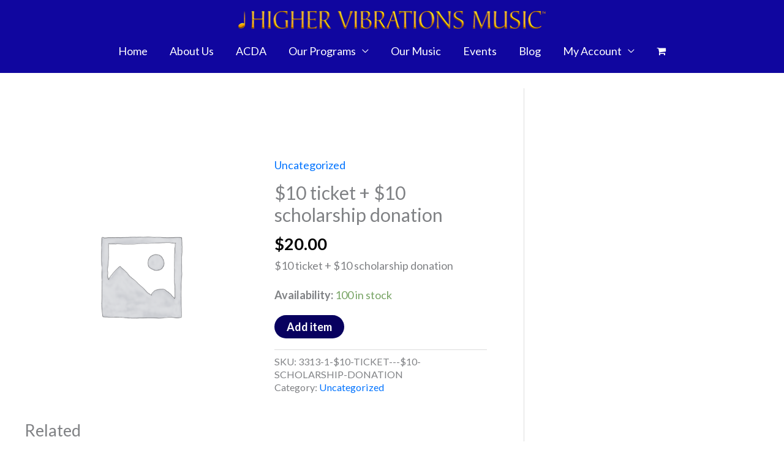

--- FILE ---
content_type: text/css
request_url: https://highervibrationsmusic.org/wp-content/plugins/custom-fields-account-for-woocommerce-registration-pro/assets/css/cfafwr_frontend_css.css?ver=1.0
body_size: 235
content:
input[type="number"],input[type="date"] {
	width: 100%;
}
table.form-table {
    text-align: left;
}
table.form-table tr {
    display: flex;
    flex-direction: column;
    margin-top: 10px;
}
p.cfafwr_empty_msg {
    box-sizing: border-box;
    margin: 0px !important;
    font-size: 18px;
    font-weight: bold;
    font-style: italic;
    color: #ff0000;
}
p.saved_message {
    margin: 10px 0px 0px !important;
    font-size: 18px;
    font-weight: bold;
    color: #00a400;
}
.form-table a.dodument_files {
    display: inline-flex;
    align-items: center;
    text-decoration: none;
}
.bootstrap-timepicker-widget table td input {
    padding: 0;
}
span.multi_checkboxes {
    display: inline-block;
    width: auto;
    margin-right: 10px;
}
span.multi_checkboxes:last-child {
    margin-right: 0px;
}
span.multi_checkboxes label.multi_checklabel {
    display: inline-block;
    width: auto;
    margin: 0px 0px 0px 3px;
}
span.select2-selection.select2-selection--multiple{
    padding: 0px !important;
}
table.form-table{
    width: 100%;
}
table.form-table.oc-custom-class select,.oc-custom-class .input-time,.oc-custom-class .input-email, .oc-custom-class .input-url, .oc-custom-class .input-tel, .oc-custom-class .input-number{
    height:30px;
}
table.form-table.oc-custom-class select,.oc-custom-class .input-text,.oc-custom-class .input-tel, .oc-custom-class .input-number{
    height:30px;
    padding: 0px !important;
}


--- FILE ---
content_type: text/css
request_url: https://highervibrationsmusic.org/wp-content/uploads/elementor/css/post-721.css?ver=1769021572
body_size: 364
content:
.elementor-kit-721{--e-global-color-primary:#6EC1E4;--e-global-color-secondary:#54595F;--e-global-color-text:#7A7A7A;--e-global-color-accent:#61CE70;--e-global-color-48636eaf:#4054B2;--e-global-color-5458bed8:#23A455;--e-global-color-2475e1ea:#000;--e-global-color-1becdc1e:#FFF;--e-global-color-4df4b04d:#050E7A;--e-global-color-6a813dbe:#8A6219;--e-global-color-1f604d61:#10069F;--e-global-typography-primary-font-family:"Roboto";--e-global-typography-primary-font-weight:600;--e-global-typography-secondary-font-family:"Roboto Slab";--e-global-typography-secondary-font-weight:400;--e-global-typography-text-font-family:"Roboto";--e-global-typography-text-font-weight:400;--e-global-typography-accent-font-family:"Roboto";--e-global-typography-accent-font-weight:500;}.elementor-kit-721 e-page-transition{background-color:#FFBC7D;}.elementor-kit-721 button,.elementor-kit-721 input[type="button"],.elementor-kit-721 input[type="submit"],.elementor-kit-721 .elementor-button{border-style:solid;border-width:2px 2px 2px 2px;border-radius:20px 20px 20px 20px;padding:15px 15px 15px 15px;}.elementor-kit-721 button:hover,.elementor-kit-721 button:focus,.elementor-kit-721 input[type="button"]:hover,.elementor-kit-721 input[type="button"]:focus,.elementor-kit-721 input[type="submit"]:hover,.elementor-kit-721 input[type="submit"]:focus,.elementor-kit-721 .elementor-button:hover,.elementor-kit-721 .elementor-button:focus{color:#38CDDD;}.elementor-section.elementor-section-boxed > .elementor-container{max-width:1140px;}.e-con{--container-max-width:1140px;}.elementor-widget:not(:last-child){margin-block-end:20px;}.elementor-element{--widgets-spacing:20px 20px;--widgets-spacing-row:20px;--widgets-spacing-column:20px;}{}h1.entry-title{display:var(--page-title-display);}@media(max-width:1024px){.elementor-section.elementor-section-boxed > .elementor-container{max-width:1024px;}.e-con{--container-max-width:1024px;}}@media(max-width:767px){.elementor-section.elementor-section-boxed > .elementor-container{max-width:767px;}.e-con{--container-max-width:767px;}}

--- FILE ---
content_type: text/javascript
request_url: https://highervibrationsmusic.org/wp-content/plugins/custom-fields-account-for-woocommerce-registration-pro/assets/js/cfafwr_front_js.js?ver=1.0
body_size: 233
content:
jQuery(document).ready(function(){

	jQuery(".color_sepctrum").spectrum({
		color: "",
		preferredFormat: "hex",
	});

	// jQuery('.cfafwr_timepicker').timepicker();

    if(jQuery(".cfafwr_multiselect").length > 0){
    	jQuery('.cfafwr_multiselect').select2({
            ajax: {
                url: ajax_postajax.ajaxurl,
                dataType: 'json',
                delay: 250,
                data: function (params) {
                    return {
                        q: params.term,
                        action: 'cfafwr_multiselect_ajax',
                        selectid: jQuery(this).data('id'),
                        nonce: ajax_postajax.ajaxnonce
                    };
                },
                processResults: function( data ) {
                    var options = [];
                    if ( data ) {
                        
                        jQuery.each( data, function( index, text ) {
                            options.push( { id: text[0], text: text[1]  } );
                        });
     
                    }
                    return {
                        results: options
                    };
                },
                cache: true
            },
            minimumInputLength: 0
        });
    };
});